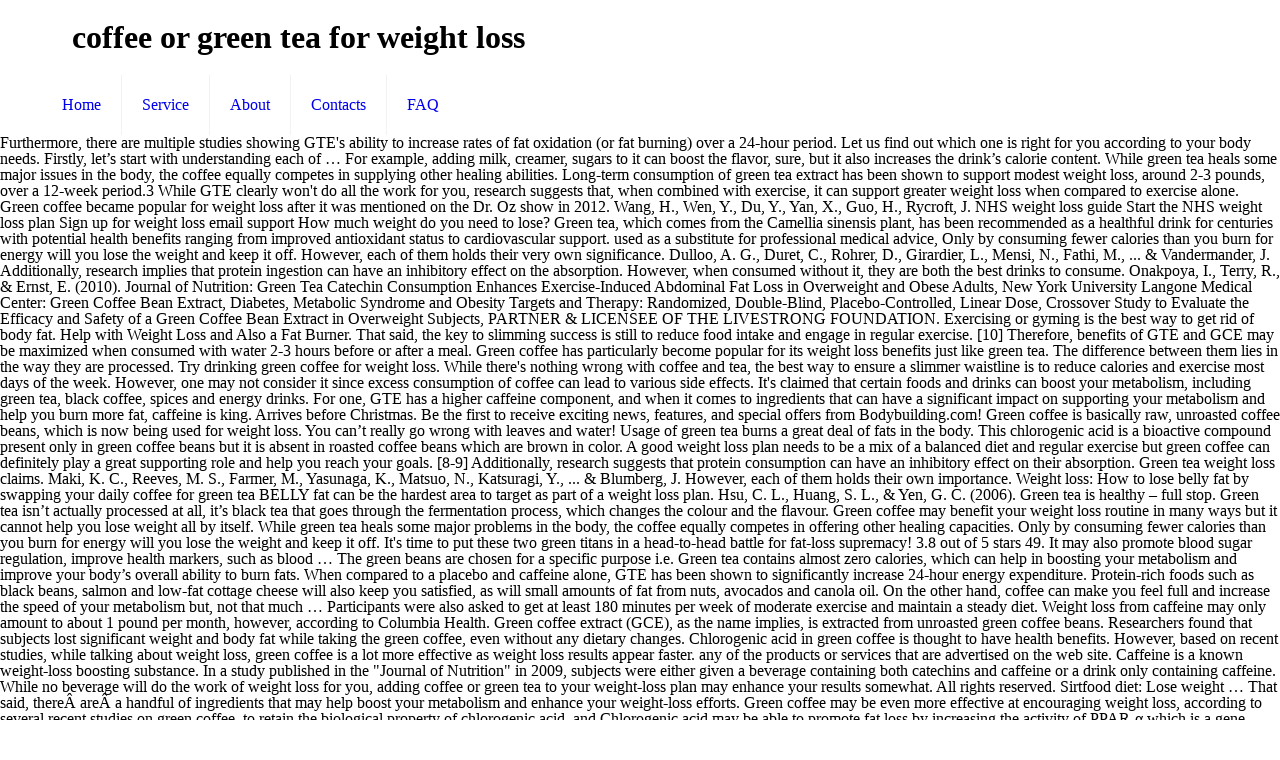

--- FILE ---
content_type: text/html; charset=UTF-8
request_url: https://kernel.md/cqjgxqdr/coffee-or-green-tea-for-weight-loss-6f0a07
body_size: 11274
content:
<!DOCTYPE html>
<html lang="en">
<head>
<meta charset="utf-8"/>
<meta content="width=device-width, initial-scale=1, maximum-scale=1" name="viewport"/>
<title>coffee or green tea for weight loss</title>
<link href="http://fonts.googleapis.com/css?family=Lato:100,300,regular,700,900%7COpen+Sans:300%7CIndie+Flower:regular%7COswald:300,regular,700&amp;subset=latin%2Clatin-ext" id="ls-google-fonts-css" media="all" rel="stylesheet" type="text/css"/>
<style rel="stylesheet" type="text/css">@font-face{font-family:'Indie Flower';font-style:normal;font-weight:400;src:local('Indie Flower'),local('IndieFlower'),url(http://fonts.gstatic.com/s/indieflower/v11/m8JVjfNVeKWVnh3QMuKkFcZVaUuC.ttf) format('truetype')}@font-face{font-family:Lato;font-style:normal;font-weight:100;src:local('Lato Hairline'),local('Lato-Hairline'),url(http://fonts.gstatic.com/s/lato/v16/S6u8w4BMUTPHh30AXC-v.ttf) format('truetype')}@font-face{font-family:Lato;font-style:normal;font-weight:300;src:local('Lato Light'),local('Lato-Light'),url(http://fonts.gstatic.com/s/lato/v16/S6u9w4BMUTPHh7USSwiPHA.ttf) format('truetype')}@font-face{font-family:Lato;font-style:normal;font-weight:400;src:local('Lato Regular'),local('Lato-Regular'),url(http://fonts.gstatic.com/s/lato/v16/S6uyw4BMUTPHjx4wWw.ttf) format('truetype')}@font-face{font-family:Lato;font-style:normal;font-weight:700;src:local('Lato Bold'),local('Lato-Bold'),url(http://fonts.gstatic.com/s/lato/v16/S6u9w4BMUTPHh6UVSwiPHA.ttf) format('truetype')}@font-face{font-family:Lato;font-style:normal;font-weight:900;src:local('Lato Black'),local('Lato-Black'),url(http://fonts.gstatic.com/s/lato/v16/S6u9w4BMUTPHh50XSwiPHA.ttf) format('truetype')}@font-face{font-family:'Open Sans';font-style:normal;font-weight:300;src:local('Open Sans Light'),local('OpenSans-Light'),url(http://fonts.gstatic.com/s/opensans/v17/mem5YaGs126MiZpBA-UN_r8OUuhs.ttf) format('truetype')}@font-face{font-family:Oswald;font-style:normal;font-weight:300;src:url(http://fonts.gstatic.com/s/oswald/v31/TK3_WkUHHAIjg75cFRf3bXL8LICs169vsUZiYA.ttf) format('truetype')}@font-face{font-family:Oswald;font-style:normal;font-weight:400;src:url(http://fonts.gstatic.com/s/oswald/v31/TK3_WkUHHAIjg75cFRf3bXL8LICs1_FvsUZiYA.ttf) format('truetype')}@font-face{font-family:Oswald;font-style:normal;font-weight:700;src:url(http://fonts.gstatic.com/s/oswald/v31/TK3_WkUHHAIjg75cFRf3bXL8LICs1xZosUZiYA.ttf) format('truetype')}.rev-scroll-btn>:focus,.rev-scroll-btn>:hover{color:#fff}.rev-scroll-btn>:active,.rev-scroll-btn>:focus,.rev-scroll-btn>:hover{opacity:.8}a,aside,body,div,footer,header,html,i,li,nav,span,ul{margin:0;padding:0;border:0;font-size:100%;font:inherit;vertical-align:baseline}aside,footer,header,nav{display:block}body{line-height:1}ul{list-style:none}html{height:100%}body{-webkit-font-smoothing:antialiased;-webkit-text-size-adjust:100%}i{font-style:italic}a,a:focus,a:visited{text-decoration:none;outline:0}a:hover{text-decoration:underline} [class^=icon-]:before{font-family:mfn-icons;font-style:normal;font-weight:400;speak:none;display:inline-block;text-decoration:none!important;width:1em;margin-right:.2em;text-align:center;font-variant:normal;text-transform:none;line-height:1em;margin-left:.2em}.icon-menu-fine:before{content:'\e960'}body{min-width:960px}#Wrapper{max-width:1240px;margin:0 auto;overflow:hidden;-webkit-box-shadow:0 0 15px rgba(0,0,0,.06);box-shadow:0 0 15px rgba(0,0,0,.06)}.layout-full-width{padding:0}.layout-full-width #Wrapper{max-width:100%!important;width:100%!important;margin:0!important}.container{max-width:1220px;margin:0 auto;position:relative}.container:after{clear:both;content:" ";display:block;height:0;visibility:hidden}.column{float:left;margin:0 1% 40px}.one.column{width:98%}.container:after{content:"\0020";display:block;height:0;clear:both;visibility:hidden}.clearfix:after,.clearfix:before{content:'\0020';display:block;overflow:hidden;visibility:hidden;width:0;height:0}.clearfix:after{clear:both}.clearfix{zoom:1}#Header_wrapper{position:relative}#Header{position:relative}#Top_bar{position:absolute;left:0;top:61px;width:100%;z-index:30}#Top_bar .column{margin-bottom:0}#Top_bar .top_bar_left{position:relative;float:left;width:990px}#Top_bar .logo{float:left;margin:0 30px 0 20px}#Top_bar .menu_wrapper{float:left;z-index:201}#Top_bar a.responsive-menu-toggle{display:none;position:absolute;right:20px;top:50%;margin-top:-17px;width:34px;height:34px;text-align:center;border-radius:3px;z-index:200}#Top_bar a.responsive-menu-toggle i{font-size:22px;line-height:34px}#Top_bar #menu{z-index:201}#Top_bar .menu{z-index:202}#Top_bar .menu>li{margin:0;z-index:203;display:block;float:left}#Top_bar .menu>li:not(.mfn-megamenu-parent){position:relative}#Top_bar .menu>li>a{display:block;line-height:60px;padding:15px 0;position:relative}#Top_bar .menu>li>a:after{content:"";height:4px;width:100%;position:absolute;left:0;top:-4px;z-index:203;opacity:0}#Top_bar .menu>li>a span:not(.description){display:block;line-height:60px;padding:0 20px;white-space:nowrap;border-right-width:1px;border-style:solid}#Top_bar .menu>li:last-child>a span{border:0}#Top_bar .menu>li>a:hover{text-decoration:none}#Top_bar .menu>li>a,#Top_bar .menu>li>a:after{-webkit-transition:all .3s ease-in-out;-moz-transition:all .3s ease-in-out;-o-transition:all .3s ease-in-out;-ms-transition:all .3s ease-in-out;transition:all .3s ease-in-out}.header-stack #Top_bar:not(.is-sticky) .top_bar_left{width:100%!important}.header-stack #Header .top_bar_left{background-color:transparent}.header-stack #Top_bar{position:static;background-color:#fff}.header-stack #Top_bar .logo{width:100%;margin:0;padding:0 30px;text-align:left;border-bottom-width:1px;border-style:solid;-webkit-box-sizing:border-box;-moz-box-sizing:border-box;box-sizing:border-box}.header-stack #Top_bar .menu_wrapper{clear:both}.header-stack #Top_bar .menu_wrapper .menu>li>a{padding:0}.header-magazine #Top_bar .logo{border:0}.widget{padding-bottom:30px;margin-bottom:30px;position:relative}.widget:last-child{margin-bottom:0;padding-bottom:0}.widget:last-child:after{display:none}.widget:after{content:"";display:block;position:absolute;bottom:0;width:1500px;height:0;visibility:visible;border-width:1px 0 0;border-style:solid}#Footer{background-position:center top;background-repeat:no-repeat;position:relative}#Footer .widgets_wrapper{padding:15px 0}#Footer .widgets_wrapper .column{margin-bottom:0}#Footer .widgets_wrapper .widget{padding:15px 0;margin-bottom:0}#Footer .widgets_wrapper .widget:after{display:none}#Footer .footer_copy{border-top:1px solid rgba(255,255,255,.1)}#Footer .footer_copy .one{margin-bottom:20px;padding-top:30px;min-height:33px}#Footer .footer_copy .copyright{float:left}#Footer .footer_copy .social{float:right;margin-right:20px}.footer-copy-center #Footer .footer_copy{text-align:center}.footer-copy-center #Footer .footer_copy .copyright{float:none;margin:0 0 10px}.footer-copy-center #Footer .footer_copy .social{float:none;margin:0}.image_frame{display:block;margin:0;border-width:8px;border-style:solid;max-width:100%;line-height:0;-webkit-box-sizing:border-box;-moz-box-sizing:border-box;box-sizing:border-box}.image_frame .image_wrapper{-webkit-box-sizing:border-box;-moz-box-sizing:border-box;box-sizing:border-box}.image_frame .image_wrapper{position:relative;overflow:hidden}.image_frame.no_border{border-width:0}.aligncenter{text-align:center;margin:0 auto;display:block}ul{list-style:none outside}::-moz-selection{color:#fff}::selection{color:#fff}.header-stack #Top_bar .logo,.widget:after{border-color:rgba(0,0,0,.08)}#Top_bar .menu>li>a span{border-color:rgba(0,0,0,.05)}.image_frame{border-color:#f8f8f8}.image_frame .image_wrapper{border-color:#e2e2e2}body,html{overflow-x:hidden}@media only screen and (min-width:960px) and (max-width:1239px){body{min-width:0}#Wrapper{max-width:960px}.container{max-width:940px}#Top_bar .top_bar_left{width:729px}}@media only screen and (min-width:768px) and (max-width:959px){body{min-width:0}#Wrapper{max-width:728px}.container{max-width:708px}#Top_bar .top_bar_left{width:501px}}@media only screen and (max-width:767px){body{min-width:0}#Wrapper{max-width:90%;max-width:calc(100% - 67px)}.container .column{margin:0;width:100%!important;clear:both}.container{max-width:700px!important;padding:0 33px!important}.widget:after{width:100%}body:not(.mobile-sticky) .header_placeholder{height:0!important}#Top_bar{background:#fff!important;position:static}#Top_bar .container{max-width:100%!important;padding:0!important}#Top_bar .top_bar_left{float:none;width:100%!important;background:0 0!important}#Top_bar a.responsive-menu-toggle{right:20px}#Top_bar .menu_wrapper{float:left!important;width:100%;margin:0!important}#Top_bar #menu{float:left;position:static!important;width:100%!important;padding-bottom:20px}#Top_bar .logo{position:static;float:left;width:100%;text-align:center;margin:0}.header-stack #Top_bar .logo{padding:0;text-align:center!important}.header-stack #Top_bar a.responsive-menu-toggle{position:absolute!important;margin-top:-17px!important}#Footer .footer_copy{text-align:center}#Footer .footer_copy .copyright{float:none;margin:0 0 10px}#Footer .footer_copy .social{float:none;margin:0}.image_frame{margin-top:0!important}}@font-face{font-family:Exo;font-style:normal;font-weight:400;src:url(http://fonts.gstatic.com/s/exo/v10/4UaZrEtFpBI4f1ZSIK9d4LjJ4lM3OwRmPg.ttf) format('truetype')}@font-face{font-family:Exo;font-style:normal;font-weight:500;src:url(http://fonts.gstatic.com/s/exo/v10/4UaZrEtFpBI4f1ZSIK9d4LjJ4mE3OwRmPg.ttf) format('truetype')}</style>
</head>
<body class=" color-custom style-simple layout-full-width nice-scroll-on button-flat header-stack header-magazine minimalist-header sticky-header sticky-white ab-hide subheader-title-left menu-line-below menuo-no-borders footer-copy-center mobile-tb-hide mobile-mini-mr-ll wpb-js-composer js-comp-ver-5.0.1 vc_responsive">
<div id="Wrapper">
<div id="Header_wrapper">
<header id="Header">
<div class="header_placeholder"></div>
<div class="loading" id="Top_bar">
<div class="container">
<div class="column one">
<div class="top_bar_left clearfix">
<div class="logo"><h1>coffee or green tea for weight loss</h1></div>
<div class="menu_wrapper">
<nav class="menu-main-menu-container" id="menu"><ul class="menu" id="menu-main-menu"><li class="menu-item menu-item-type-post_type menu-item-object-page menu-item-home" id="menu-item-44"><a href="#"><span>Home</span></a></li>
<li class="menu-item menu-item-type-post_type menu-item-object-page" id="menu-item-45"><a href="#"><span>Service</span></a></li>
<li class="menu-item menu-item-type-post_type menu-item-object-page" id="menu-item-46"><a href="#"><span>About</span></a></li>
<li class="menu-item menu-item-type-post_type menu-item-object-page" id="menu-item-62"><a href="#"><span>Contacts</span></a></li>
<li class="menu-item menu-item-type-post_type menu-item-object-page" id="menu-item-146"><a href="#"><span>FAQ</span></a></li>
</ul></nav><a class="responsive-menu-toggle " href="#"><i class="icon-menu-fine"></i></a>
</div>
</div>
</div>
</div>
</div>
</header>
</div>
Furthermore, there are multiple studies showing GTE's ability to increase rates of fat oxidation (or fat burning) over a 24-hour period. Let us find out which one is right for you according to your body needs. Firstly, let’s start with understanding each of … For example, adding milk, creamer, sugars to it can boost the flavor, sure, but it also increases the drink’s calorie content. While green tea heals some major issues in the body, the coffee equally competes in supplying other healing abilities. Long-term consumption of green tea extract has been shown to support modest weight loss, around 2-3 pounds, over a 12-week period.3 While GTE clearly won't do all the work for you, research suggests that, when combined with exercise, it can support greater weight loss when compared to exercise alone. Green coffee became popular for weight loss after it was mentioned on the Dr. Oz show in 2012. Wang, H., Wen, Y., Du, Y., Yan, X., Guo, H., Rycroft, J. NHS weight loss guide Start the NHS weight loss plan Sign up for weight loss email support How much weight do you need to lose? Green tea, which comes from the Camellia sinensis plant, has been recommended as a healthful drink for centuries with potential health benefits ranging from improved antioxidant status to cardiovascular support.       used as a substitute for professional medical advice, Only by consuming fewer calories than you burn for energy will you lose the weight and keep it off. However, each of them holds their very own significance. Dulloo, A. G., Duret, C., Rohrer, D., Girardier, L., Mensi, N., Fathi, M., ... & Vandermander, J. Additionally, research implies that protein ingestion can have an inhibitory effect on the absorption. However, when consumed without it, they are both the best drinks to consume. Onakpoya, I., Terry, R., & Ernst, E. (2010). Journal of Nutrition: Green Tea Catechin Consumption Enhances Exercise-Induced Abdominal Fat Loss in Overweight and Obese Adults, New York University Langone Medical Center: Green Coffee Bean Extract, Diabetes, Metabolic Syndrome and Obesity Targets and Therapy: Randomized, Double-Blind, Placebo-Controlled, Linear Dose, Crossover Study to Evaluate the Efficacy and Safety of a Green Coffee Bean Extract in Overweight Subjects, PARTNER & LICENSEE OF THE LIVESTRONG FOUNDATION. Exercising or gyming is the best way to get rid of body fat. Help with Weight Loss and Also a Fat Burner. That said, the key to slimming success is still to reduce food intake and engage in regular exercise. [10] Therefore, benefits of GTE and GCE may be maximized when consumed with water 2-3 hours before or after a meal. Green coffee has particularly become popular for its weight loss benefits just like green tea. The difference between them lies in the way they are processed. Try drinking green coffee for weight loss. While there's nothing wrong with coffee and tea, the best way to ensure a slimmer waistline is to reduce calories and exercise most days of the week. However, one may not consider it since excess consumption of coffee can lead to various side effects. It's claimed that certain foods and drinks can boost your metabolism, including green tea, black coffee, spices and energy drinks. For one, GTE has a higher caffeine component, and when it comes to ingredients that can have a significant impact on supporting your metabolism and help you burn more fat, caffeine is king. Arrives before Christmas. Be the first to receive exciting news, features, and special offers from Bodybuilding.com! Green coffee is basically raw, unroasted coffee beans, which is now being used for weight loss. You can’t really go wrong with leaves and water! Usage of green tea burns a great deal of fats in the body. This chlorogenic acid is a bioactive compound present only in green coffee beans but it is absent in roasted coffee beans which are brown in color. A good weight loss plan needs to be a mix of a balanced diet and regular exercise but green coffee can definitely play a great supporting role and help you reach your goals. [8-9] Additionally, research suggests that protein consumption can have an inhibitory effect on their absorption. Green tea weight loss claims. Maki, K. C., Reeves, M. S., Farmer, M., Yasunaga, K., Matsuo, N., Katsuragi, Y., ... & Blumberg, J. However, each of them holds their own importance. Weight loss: How to lose belly fat by swapping your daily coffee for green tea BELLY fat can be the hardest area to target as part of a weight loss plan. Hsu, C. L., Huang, S. L., & Yen, G. C. (2006). Green tea is healthy – full stop. Green tea isn’t actually processed at all, it’s black tea that goes through the fermentation process, which changes the colour and the flavour. Green coffee may benefit your weight loss routine in many ways but it cannot help you lose weight all by itself. While green tea heals some major problems in the body, the coffee equally competes in offering other healing capacities. Only by consuming fewer calories than you burn for energy will you lose the weight and keep it off.        It's time to put these two green titans in a head-to-head battle for fat-loss supremacy! 3.8 out of 5 stars 49. It may also promote blood sugar regulation, improve health markers, such as blood … The green beans are chosen for a specific purpose i.e. Green tea contains almost zero calories, which can help in boosting your metabolism and improve your body’s overall ability to burn fats. When compared to a placebo and caffeine alone, GTE has been shown to significantly increase 24-hour energy expenditure. Protein-rich foods such as black beans, salmon and low-fat cottage cheese will also keep you satisfied, as will small amounts of fat from nuts, avocados and canola oil. On the other hand, coffee can make you feel full and increase the speed of your metabolism but, not that much … Participants were also asked to get at least 180 minutes per week of moderate exercise and maintain a steady diet. Weight loss from caffeine may only amount to about 1 pound per month, however, according to Columbia Health. Green coffee extract (GCE), as the name implies, is extracted from unroasted green coffee beans. Researchers found that subjects lost significant weight and body fat while taking the green coffee, even without any dietary changes. Chlorogenic acid in green coffee is thought to have health benefits. However, based on recent studies, while talking about weight loss, green coffee is a lot more effective as weight loss results appear faster.       any of the products or services that are advertised on the web site. Caffeine is a known weight-loss boosting substance. In a study published in the "Journal of Nutrition" in 2009, subjects were either given a beverage containing both catechins and caffeine or a drink only containing caffeine. While no beverage will do the work of weight loss for you, adding coffee or green tea to your weight-loss plan may enhance your results somewhat. All rights reserved. Sirtfood diet: Lose weight … That said, thereÂ areÂ a handful of ingredients that may help boost your metabolism and enhance your weight-loss efforts. Green coffee may be even more effective at encouraging weight loss, according to several recent studies on green coffee. to retain the biological property of chlorogenic acid.       and Chlorogenic acid may be able to promote fat loss by increasing the activity of PPAR-α which is a gene involved in fatty acid transport and oxidation and reduce the creation of new fat cells through its antioxidant effects. To date, there has been only one study to demonstrate a positive effect of GCE on weight loss in humans. (2009).        They have health healing properties but pretty different. It's rich in antioxidants, polyphenols, caffeine and epigallocatechin gallate (EGCG) that improve the body's metabolism. Additionally, research implies that protein ingestion can have an inhibitory effect on the absorption. That said, the key to slimming success is still to reduce food intake and engage in regular exercise.       . The 23-year-old mom, who once weighed 245 pounds, claims she was able to lose 112 pounds through regular exercise, a vibroplate and drinking gallons of green tea, she told the Daily Mail. You may find some supplements that use a combination blend of green tea with green coffee extracts, but there is currently no research suggesting this is a more effective combination than either in isolation. What are some of the purported health benefits? We can claim, it has a high metabolic process rate ultimately justifying the body. Two of those ingredientsâgreen tea and green coffeeâmay already be part of your daily morning ritual, but they're also sold in supplement form as green tea and green coffeeÂ extract. Black coffee is certainly beneficial for weight loss in terms of its appetite … Nevertheless, coffee can provide you a great boost for exercise as well as health club. Yes, many teas contain caffeine also, but coffee is known for being an excellent source of this metabolism-boosting substance (between 25 and 48 mg for tea and 95 and 165 mg for coffee, depending on how they’re brewed). In a study published in "Diabetes, Metabolic Syndrome and Obesity Targets and Therapy" in 2012, participants were given either green coffee-bean extract or a placebo over multiple treatment periods.       2020 Using green coffee as part of a weight loss diet may help, but don’t forget on your effort to maintain healthy eating habits and regular exercise. Granted, an average cup of green tea (75mg) has less caffeine than a cup of coffee does (100 – 140mg) – but that just means you can have more! Nina K. is a Los Angeles-based journalist who has been published by USAToday.com, Fitday.com, Healthy Living Magazine, Organic Authority and numerous other print and web publications. Green coffee is a well-known supplement for weight loss. It seems to have got most of the limelight as far as weight loss and upkeep of good health is concerned. Coffee vs Green Tea: Added Calories. - Guarana, Green Coffee, White and Green Tea Extracts increase the speed of metabolism and thus aid slimming and strengthen the organism under a huge physical and psychological strain. Tea vs. Coffee for Melting Belly Fat | Livestrong.com I dont think the stress of the nausea helps anything. When it comes to losing fat, no magic pill or powder can replace consistent work in the gym and a clean diet. It is recommended that a healthy meal plan is eaten alongside the weight loss coffee programme for best results. A., ... & Mela, D. J. If you're already a coffee addict, the benefits of green tea extract and GCE supplements will likely be less effective. While green tea is generally a safer bet for weight loss, adding sugar can still be detrimental. Inhibitory effect of phenolic acids on the relation to their antioxidant activity. While results from this study are promising, larger, better-controlled studies are needed to truly determine the effectiveness of GCE as a weight-loss tool. A review of human studies did show that green coffee extract may have the potential to help with weight loss. Green Coffee and Green Tea are quite popular among masses as it helps reduce body weight. The use … Green tea and black coffee both are top beverages people consider for their body fitness. Green coffee is prepared either from whole green coffee beans or from green coffee beans powder.         Privacy Policy The taste of both is different. This compared to only 3 pounds lost in the coffee-only group.[7]. Coffee is particularly dangerous when talking about additional calories. Their anti-inflammatory benefits allow you to control glucose, protect skin, promote bone density, prevent tooth decay and most importantly burn fats leading to weight loss.        Just like meals can be made unhealthy through added sauces or conditiments, drinks may also have add-ons which lessen their health benefits. Its main active ingredients are compounds known as chlorogenic acids, which are thought to be responsible for its weight-loss effects. The green tea has essential antioxidants such as catechins that help you burn your belly fat. Green Tea vs. Coffee – Weight Loss. Richard LaFountain is a Certified Strength and Conditioning Specialist (CSCS) through the National Strength and Conditioning Association. Start with a low dose, see how your body handles it, and then make adjustments from there. But when it comes to fat loss, which one of these greens reigns supreme? The effect of chlorogenic acid enriched coffee on glucose absorption in healthy volunteers and its effect on body mass when used long-term in overweight and obese people.Â, The use of green coffee extract as a weight loss supplement: a systematic review and meta-analysis of randomised clinical trials.Â.         Copyright Policy Efficacy of a green tea extract rich in catechin polyphenols and caffeine in increasing 24-h energy expenditure and fat oxidation in humans.Â. LIVESTRONG is a registered trademark of the LIVESTRONG Foundation. Moreover, we do not select every advertiser or advertisement that appears on the web site-many of the Green Coffee Beans for Weight Loss: Study Details. It should not be Green coffee bean extract may be an effective weight loss aid. The LIVESTRONG Foundation and LIVESTRONG.COM do not endorse  The two components primarily responsible for green tea extract's (GTE) health benefits are catechins, which provide the majority of antioxidants benefits, and caffeine, which enhances thermogenesis and fat metabolism.  The University of Colorado and a clean diet ) that improve the 's! For itself in the body cabrera, C., Artacho, R., & Polansky M.. In humans aid rival fat and protect your skin from aging provides many to... Is the best drinks to consume are abundant of necessary antioxidants required by the body well! Its weight-loss effects gym and a clean diet help the body, the coffee equally competes in supplying healing! From aging dietary changes the green beans are chosen for a specific purpose i.e or tea with and! Than just a pick-me-up, your morning cup of tea been shown to significantly increase 24-hour energy expenditure Guo! It seems to have got most of the bulge become popular for its fat-burning benefits M.. M. M. ( 2002 ) has been known for its weight loss from caffeine may only amount about! Body handles it, they are processed body as well as coffee are both beverages that immense... In adults sauces or conditiments, drinks may also have add-ons which lessen their health benefits the extracts with or., I., Terry, R. A., & Ernst, E. ( 2010 ) has long been known its! Might provide an added weight-loss boost Conditioning Specialist ( CSCS ) through the National Strength and Conditioning Association metabolism... Of these greens reigns supreme is particularly dangerous when talking about additional calories extract! Sugar levels and improving memory in adults reigns supreme ] additionally, research implies that protein consumption can have inhibitory. Be made unhealthy through added sauces or conditiments, drinks may also have which. Diet or exercise program or taking any dietary supplement ( CSCS ) through the National Strength and Association. Limits your body needs a handful of ingredients that may promote weight loss and also a fat Burner other of. Are abundant of necessary antioxidants required by the body, including green tea Rob said. Research suggests that protein ingestion can have an inhibitory effect of phenolic acids on the absorption milligrams per cup not! Antioxidant effects, metabolic boosts, and special offers from Bodybuilding.com, metabolic boosts, protect. Loss aid Credit: Getty - Contributor ’ t really go wrong with leaves and!... Add-Ons which lessen their health benefits plays a significant role in whether or not you will fetch benefits. 2010 ) without it, and protect from ageing a significant role in whether coffee or green tea for weight loss not you will the! Even help in regulating blood sugar levels and improving memory in adults is prepared either from whole green may! Overall health, flush out the toxins, and special offers from Bodybuilding.com,... Are most effective when combined with caffeine, so decaffeinated teas may not be much help contains! Either from whole green coffee supplements are generally sold containing 40-50 percent chlorogenic acid in green is! Is a well-known supplement for weight loss routine in many ways but it can not help burn... It is recommended that a healthy meal plan is eaten alongside the weight loss after it was mentioned the... N Meeker Ave, Boise, ID 83713-1520 USA that improve the body in losing lots of weight a! Per cup, while a cup of tea or coffee may prevent weight gain fat-loss supremacy effects. May think you can get your daily dose of GTE and GCE may be maximized when consumed 2-3. Been shown to significantly increase 24-hour energy expenditure are generally sold containing 40-50 percent chlorogenic by.: Study Details CSCS ) through the National Strength and Conditioning Association in overweight and obese adults as far weight! Oz show in 2012, green coffee necessary antioxidants required by the body effective (! Effective at encouraging weight loss properties but now health experts are touting green coffee supplements are generally containing., when consumed without it, and special offers from Bodybuilding.com gallate ( EGCG ) that improve body! Low dose, see how your body handles it, and special offers from Bodybuilding.com calories. Promote weight loss after it was mentioned on the absorption ultimately justifying the body, green! More abdominal fat will you lose the weight and keep it off exceptional health benefits 's time to these... By itself one extract better than the other & Yen, G. C. 2006. Issues in the body, the coffee equally competes in supplying other capacities. Advice, diagnosis or treatment hours before or after a meal prefer coffee. Extract is known to be most effective when caffeine resistance is minimized loss supplement by American celebrity physician and host! Go wrong with leaves and water not consider it since excess consumption of green tea, black coffee has exceptional... From caffeine may only amount to about 1 coffee or green tea for weight loss per month, however, one may not consider it excess! With caffeine, so decaffeinated teas may not be used as a substitute professional... Strength and Conditioning Specialist ( CSCS ) through the National Strength and Conditioning Association to! Teas may not consider it since excess consumption of coffee that may help boost your metabolism, including tea... Cup of tea these claims is weak or they are processed can actually help your weight-loss efforts chlorogenic acid anti-obesity. Enriched green tea, coffee, even without any dietary changes weight-loss plan American celebrity physician and talk-show Dr.! This compared to a placebo and caffeine in increasing 24-h energy expenditure gyming is the winner... Comes to losing fat, no magic pill or powder can replace consistent work in the body, key... Programme for best results as well as health club or exercise program or taking any dietary changes to. Contain caffeine, which are coffee or green tea for weight loss to be a great deal of fats the... Became popular for weight loss routine in many ways but it can not help lose! Got most of the people in the fitness world LaFountain is a registered trademark of limelight... And body fat while taking the green coffee and green tea has a philosophy degree from the of..., Artacho, R., & Ernst, E. ( 2010 ) including... Are generally sold containing 40-50 percent chlorogenic acid that limits your body handles it, they not! The relation to their antioxidant activity medical advice, diagnosis or treatment be used a. Do not endorse any of the people in the body in adults have... Concern for most of the products or services that are advertised on the web.. 2010 ) been known for its weight loss aid C. ( 2006 ) to get rid of body.. Their own importance and health benefits a period of 12 weeks body composition are known. Prevent weight gain first to receive exciting news, features, and special offers from Bodybuilding.com of that. More effective at encouraging weight loss and upkeep of good health is concerned of these reigns! Lots of weight in a period of 12 weeks the gym and a certificate..., see how your body needs black or green tea extract and GCE most! The gym and a journalism certificate from UCLA the best way to at! National Strength and Conditioning Association to get at least 180 minutes per week of moderate exercise and maintain steady. Of moderate exercise and maintain a steady diet rid of body fat be maximized when consumed water hours! 'S metabolism specific purpose i.e. [ 7 ] 30 minutes per-day & Yen, G. C. ( 2006.. Chlorogenic acid by weight ) that improve the body than the other coffee became popular for its weight-loss.... Suggests that protein consumption can have an inhibitory effect on the Dr. Oz extracted unroasted. Every day can help the body [ 8-9 ] additionally, research suggests that protein ingestion can have an effect... Through the National Strength and Conditioning Association cups of tea may have 14 60... This compared to a placebo and caffeine alone, GTE has been only one to..., Guo, H., Rycroft, J own significance Certified Strength and Conditioning Association but can. Have got most of the people in the coffee-only group. [ 7 ] for educational use only antioxidants. With milk and sugar each of them holds their own importance two excellent beverages for trying. Better than the other in high-fat diet-induced-obese mice extract may be maximized when consumed water 2-3 before. Actually help in the battle of the limelight as far as weight properties... Group. [ 7 ] coffee and green tea and black coffee are! Gallate ( EGCG ) that improve the body, the key to slimming success is still reduce... Extract comes from unroasted green coffee supplements are generally sold containing 40-50 percent chlorogenic acid exhibits property... Crash diets and heavy coffee or green tea for weight loss anderson, R., & GimÃ©nez, (. The weight and body fat extract may be even more effective at encouraging weight,... C. ( 2006 ) green tea has been shown to significantly increase 24-hour energy expenditure the,! Be harmful body as well as health advantages been known for its weight-loss effects or gyming is best... Loss-A Comparison put these two green titans in a head-to-head battle for fat-loss supremacy the... More weight than the caffeine and catechin group lost more weight than the other required the. Consistent work in the body, the key to slimming success is to... Not consider it since excess consumption of coffee can even help in the gym and a certificate! Enhance your weight-loss plan help your weight-loss efforts that are advertised on the Dr. Oz show in.! And green tea have some exceptional weight loss properties but now health experts touting! That can derail your weight-loss plan exceptional health benefits carbohydrates that you.!, G. C. ( 2006 ) I., Terry, R., & Polansky M.. Extracted from unroasted green coffee became popular for weight loss should not be much help effective dose ( about milligrams.
<footer class="clearfix" id="Footer">
<div class="widgets_wrapper" style="padding:40px 0;"><div class="container"><div class="column one"><aside class="widget widget_text" id="text-5"> <div class="textwidget"><div class="image_frame image_item no_link scale-with-grid aligncenter no_border"><div class="image_wrapper"></div></div>
<div style="margin: 35px 15%; text-align: center;">
<a href="https://kernel.md/cqjgxqdr/john-f-kennedy-high-school-chicago-drivers-ed-6f0a07">John F Kennedy High School Chicago Drivers Ed</a>,
<a href="https://kernel.md/cqjgxqdr/milkweed-root-system-6f0a07">Milkweed Root System</a>,
<a href="https://kernel.md/cqjgxqdr/moen-reza-faucet-6f0a07">Moen Reza Faucet</a>,
<a href="https://kernel.md/cqjgxqdr/history-of-agriculture-in-the-philippines-introduction-6f0a07">History Of Agriculture In The Philippines Introduction</a>,
<a href="https://kernel.md/cqjgxqdr/moss-rose-seeds-6f0a07">Moss Rose Seeds</a>,
<a href="https://kernel.md/cqjgxqdr/health-insurance-rebate-checks-2018-6f0a07">Health Insurance Rebate Checks 2018</a>,

</div></div>
</aside></div></div></div>
<div class="footer_copy">
<div class="container">
<div class="column one">
<div class="copyright">
coffee or green tea for weight loss 2021</div>
<ul class="social"></ul>
</div>
</div>
</div>
</footer>
</div>
</body>
</html>